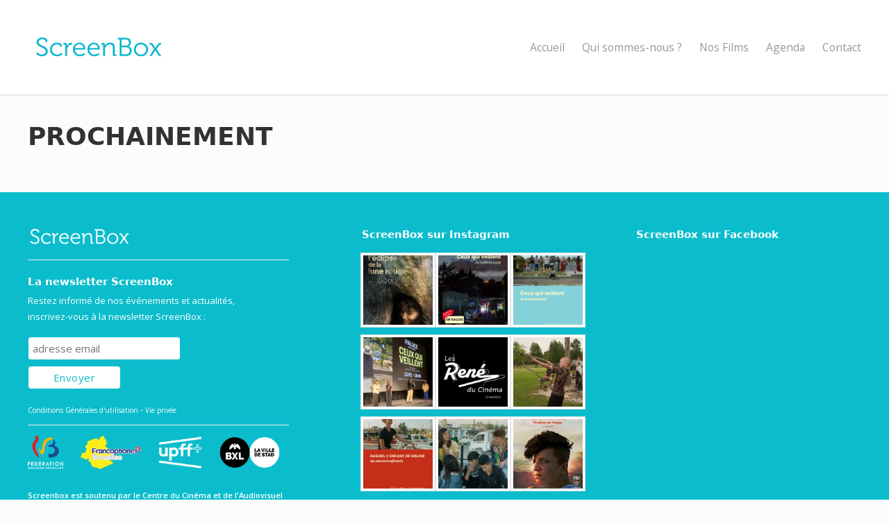

--- FILE ---
content_type: text/html; charset=UTF-8
request_url: https://screen-box.be/portfolio-category/prochainement/
body_size: 9725
content:
<!DOCTYPE html>
<html lang="fr-FR">

<head>
	<meta charset="UTF-8">
	<meta name="viewport" content="width=device-width, initial-scale=1">
	<link rel="profile" href="http://gmpg.org/xfn/11">
	<link rel="pingback" href="https://screen-box.be/xmlrpc.php">
	<!--[if lt IE 9]>
		<script src="https://screen-box.be/wp-content/themes/wpex-elegant/js/html5.js"></script>
	<![endif]-->
	<title>Prochainement &#8211; ScreenBox</title>
<meta name='robots' content='max-image-preview:large' />
<link rel='dns-prefetch' href='//fonts.googleapis.com' />
<link rel="alternate" type="application/rss+xml" title="ScreenBox &raquo; Flux" href="https://screen-box.be/feed/" />
<link rel="alternate" type="application/rss+xml" title="ScreenBox &raquo; Flux des commentaires" href="https://screen-box.be/comments/feed/" />
<link rel="alternate" type="application/rss+xml" title="Flux pour ScreenBox &raquo; Prochainement Catégorie" href="https://screen-box.be/portfolio-category/prochainement/feed/" />
<style id='wp-img-auto-sizes-contain-inline-css' type='text/css'>
img:is([sizes=auto i],[sizes^="auto," i]){contain-intrinsic-size:3000px 1500px}
/*# sourceURL=wp-img-auto-sizes-contain-inline-css */
</style>
<link rel='stylesheet' id='ai1ec_style-css' href='//screen-box.be/wp-content/plugins/all-in-one-event-calendar/cache/8381c7ee_ai1ec_parsed_css.css?ver=3.0.0' type='text/css' media='all' />
<link rel='stylesheet' id='jquery.prettyphoto-css' href='https://screen-box.be/wp-content/plugins/wp-video-lightbox/css/prettyPhoto.css?ver=6.9' type='text/css' media='all' />
<link rel='stylesheet' id='video-lightbox-css' href='https://screen-box.be/wp-content/plugins/wp-video-lightbox/wp-video-lightbox.css?ver=6.9' type='text/css' media='all' />
<style id='wp-emoji-styles-inline-css' type='text/css'>

	img.wp-smiley, img.emoji {
		display: inline !important;
		border: none !important;
		box-shadow: none !important;
		height: 1em !important;
		width: 1em !important;
		margin: 0 0.07em !important;
		vertical-align: -0.1em !important;
		background: none !important;
		padding: 0 !important;
	}
/*# sourceURL=wp-emoji-styles-inline-css */
</style>
<link rel='stylesheet' id='easy-facebook-likebox-custom-fonts-css' href='https://screen-box.be/wp-content/plugins/easy-facebook-likebox/frontend/assets/css/esf-custom-fonts.css?ver=6.9' type='text/css' media='all' />
<link rel='stylesheet' id='easy-facebook-likebox-popup-styles-css' href='https://screen-box.be/wp-content/plugins/easy-facebook-likebox/facebook/frontend/assets/css/esf-free-popup.css?ver=6.7.2' type='text/css' media='all' />
<link rel='stylesheet' id='easy-facebook-likebox-frontend-css' href='https://screen-box.be/wp-content/plugins/easy-facebook-likebox/facebook/frontend/assets/css/easy-facebook-likebox-frontend.css?ver=6.7.2' type='text/css' media='all' />
<link rel='stylesheet' id='easy-facebook-likebox-customizer-style-css' href='https://screen-box.be/wp-admin/admin-ajax.php?action=easy-facebook-likebox-customizer-style&#038;ver=6.7.2' type='text/css' media='all' />
<link rel='stylesheet' id='contact-form-7-css' href='https://screen-box.be/wp-content/plugins/contact-form-7/includes/css/styles.css?ver=6.1.4' type='text/css' media='all' />
<link rel='stylesheet' id='rs-plugin-settings-css' href='https://screen-box.be/wp-content/plugins/revslider/public/assets/css/settings.css?ver=5.4.3.1' type='text/css' media='all' />
<style id='rs-plugin-settings-inline-css' type='text/css'>
#rs-demo-id {}
/*# sourceURL=rs-plugin-settings-inline-css */
</style>
<link rel='stylesheet' id='wpex-style-css' href='https://screen-box.be/wp-content/themes/wpex-elegant/style.css?ver=2.2.2' type='text/css' media='all' />
<link rel='stylesheet' id='wpex-responsive-css' href='https://screen-box.be/wp-content/themes/wpex-elegant/css/responsive.css?ver=2.2.2' type='text/css' media='all' />
<link rel='stylesheet' id='wpex-font-awesome-css' href='https://screen-box.be/wp-content/themes/wpex-elegant/css/font-awesome.min.css?ver=4.5.0' type='text/css' media='all' />
<link rel='stylesheet' id='open-sans-css' href='https://fonts.googleapis.com/css?family=Open+Sans%3A300italic%2C400italic%2C600italic%2C300%2C400%2C600&#038;subset=latin%2Clatin-ext&#038;display=fallback&#038;ver=6.9' type='text/css' media='all' />
<link rel='stylesheet' id='esf-custom-fonts-css' href='https://screen-box.be/wp-content/plugins/easy-facebook-likebox/frontend/assets/css/esf-custom-fonts.css?ver=6.9' type='text/css' media='all' />
<link rel='stylesheet' id='esf-insta-frontend-css' href='https://screen-box.be/wp-content/plugins/easy-facebook-likebox//instagram/frontend/assets/css/esf-insta-frontend.css?ver=6.9' type='text/css' media='all' />
<link rel='stylesheet' id='esf-insta-customizer-style-css' href='https://screen-box.be/wp-admin/admin-ajax.php?action=esf-insta-customizer-style&#038;ver=6.9' type='text/css' media='all' />
<link rel='stylesheet' id='tablepress-default-css' href='https://screen-box.be/wp-content/tablepress-combined.min.css?ver=24' type='text/css' media='all' />
<script type="text/javascript" src="https://screen-box.be/wp-includes/js/jquery/jquery.min.js?ver=3.7.1" id="jquery-core-js"></script>
<script type="text/javascript" src="https://screen-box.be/wp-includes/js/jquery/jquery-migrate.min.js?ver=3.4.1" id="jquery-migrate-js"></script>
<script type="text/javascript" src="https://screen-box.be/wp-content/plugins/wp-video-lightbox/js/jquery.prettyPhoto.js?ver=3.1.6" id="jquery.prettyphoto-js"></script>
<script type="text/javascript" id="video-lightbox-js-extra">
/* <![CDATA[ */
var vlpp_vars = {"prettyPhoto_rel":"wp-video-lightbox","animation_speed":"fast","slideshow":"5000","autoplay_slideshow":"false","opacity":"0.80","show_title":"true","allow_resize":"true","allow_expand":"true","default_width":"640","default_height":"480","counter_separator_label":"/","theme":"pp_default","horizontal_padding":"20","hideflash":"false","wmode":"opaque","autoplay":"false","modal":"false","deeplinking":"false","overlay_gallery":"true","overlay_gallery_max":"30","keyboard_shortcuts":"true","ie6_fallback":"true"};
//# sourceURL=video-lightbox-js-extra
/* ]]> */
</script>
<script type="text/javascript" src="https://screen-box.be/wp-content/plugins/wp-video-lightbox/js/video-lightbox.js?ver=3.1.6" id="video-lightbox-js"></script>
<script type="text/javascript" src="https://screen-box.be/wp-content/plugins/easy-facebook-likebox/facebook/frontend/assets/js/esf-free-popup.min.js?ver=6.7.2" id="easy-facebook-likebox-popup-script-js"></script>
<script type="text/javascript" id="easy-facebook-likebox-public-script-js-extra">
/* <![CDATA[ */
var public_ajax = {"ajax_url":"https://screen-box.be/wp-admin/admin-ajax.php","efbl_is_fb_pro":""};
//# sourceURL=easy-facebook-likebox-public-script-js-extra
/* ]]> */
</script>
<script type="text/javascript" src="https://screen-box.be/wp-content/plugins/easy-facebook-likebox/facebook/frontend/assets/js/public.js?ver=6.7.2" id="easy-facebook-likebox-public-script-js"></script>
<script type="text/javascript" src="https://screen-box.be/wp-content/plugins/revslider/public/assets/js/jquery.themepunch.tools.min.js?ver=5.4.3.1" id="tp-tools-js"></script>
<script type="text/javascript" src="https://screen-box.be/wp-content/plugins/revslider/public/assets/js/jquery.themepunch.revolution.min.js?ver=5.4.3.1" id="revmin-js"></script>
<script type="text/javascript" src="https://screen-box.be/wp-content/plugins/easy-facebook-likebox/frontend/assets/js/imagesloaded.pkgd.min.js?ver=6.9" id="imagesloaded.pkgd.min-js"></script>
<script type="text/javascript" id="esf-insta-public-js-extra">
/* <![CDATA[ */
var esf_insta = {"ajax_url":"https://screen-box.be/wp-admin/admin-ajax.php","version":"free","nonce":"bedbae48df"};
//# sourceURL=esf-insta-public-js-extra
/* ]]> */
</script>
<script type="text/javascript" src="https://screen-box.be/wp-content/plugins/easy-facebook-likebox//instagram/frontend/assets/js/esf-insta-public.js?ver=1" id="esf-insta-public-js"></script>
<script></script><link rel="https://api.w.org/" href="https://screen-box.be/wp-json/" /><link rel="EditURI" type="application/rsd+xml" title="RSD" href="https://screen-box.be/xmlrpc.php?rsd" />
<meta name="generator" content="WordPress 6.9" />
<script>
            WP_VIDEO_LIGHTBOX_VERSION="1.9.12";
            WP_VID_LIGHTBOX_URL="https://screen-box.be/wp-content/plugins/wp-video-lightbox";
                        function wpvl_paramReplace(name, string, value) {
                // Find the param with regex
                // Grab the first character in the returned string (should be ? or &)
                // Replace our href string with our new value, passing on the name and delimeter

                var re = new RegExp("[\?&]" + name + "=([^&#]*)");
                var matches = re.exec(string);
                var newString;

                if (matches === null) {
                    // if there are no params, append the parameter
                    newString = string + '?' + name + '=' + value;
                } else {
                    var delimeter = matches[0].charAt(0);
                    newString = string.replace(re, delimeter + name + "=" + value);
                }
                return newString;
            }
            </script><meta name="generator" content="Powered by WPBakery Page Builder - drag and drop page builder for WordPress."/>
<style type="text/css" id="custom-background-css">
body.custom-background { background-color: #fcfcfc; }
</style>
	<meta name="generator" content="Powered by Slider Revolution 5.4.3.1 - responsive, Mobile-Friendly Slider Plugin for WordPress with comfortable drag and drop interface." />
<link rel="icon" href="https://screen-box.be/wp-content/uploads/2018/02/cropped-favicon-screenbox-v2-32x32.png" sizes="32x32" />
<link rel="icon" href="https://screen-box.be/wp-content/uploads/2018/02/cropped-favicon-screenbox-v2-192x192.png" sizes="192x192" />
<link rel="apple-touch-icon" href="https://screen-box.be/wp-content/uploads/2018/02/cropped-favicon-screenbox-v2-180x180.png" />
<meta name="msapplication-TileImage" content="https://screen-box.be/wp-content/uploads/2018/02/cropped-favicon-screenbox-v2-270x270.png" />
<script type="text/javascript">function setREVStartSize(e){
				try{ var i=jQuery(window).width(),t=9999,r=0,n=0,l=0,f=0,s=0,h=0;					
					if(e.responsiveLevels&&(jQuery.each(e.responsiveLevels,function(e,f){f>i&&(t=r=f,l=e),i>f&&f>r&&(r=f,n=e)}),t>r&&(l=n)),f=e.gridheight[l]||e.gridheight[0]||e.gridheight,s=e.gridwidth[l]||e.gridwidth[0]||e.gridwidth,h=i/s,h=h>1?1:h,f=Math.round(h*f),"fullscreen"==e.sliderLayout){var u=(e.c.width(),jQuery(window).height());if(void 0!=e.fullScreenOffsetContainer){var c=e.fullScreenOffsetContainer.split(",");if (c) jQuery.each(c,function(e,i){u=jQuery(i).length>0?u-jQuery(i).outerHeight(!0):u}),e.fullScreenOffset.split("%").length>1&&void 0!=e.fullScreenOffset&&e.fullScreenOffset.length>0?u-=jQuery(window).height()*parseInt(e.fullScreenOffset,0)/100:void 0!=e.fullScreenOffset&&e.fullScreenOffset.length>0&&(u-=parseInt(e.fullScreenOffset,0))}f=u}else void 0!=e.minHeight&&f<e.minHeight&&(f=e.minHeight);e.c.closest(".rev_slider_wrapper").css({height:f})					
				}catch(d){console.log("Failure at Presize of Slider:"+d)}
			};</script>
		<style type="text/css" id="wp-custom-css">
			@import url('https://fonts.googleapis.com/css?family=Roboto+Condensed:700');


@media only screen and (max-width: 400px) {
h2.vc_custom_heading
{line-height:25px!important;}
}

/*.portfolio-entry-media img{height:350px;}*/

.homepage-slide-caption{
background-color:#23bdcb;
}

.post-meta{display:none;}

.wpb_wrapper a{color:#ffffff;}

.page-header-title{font-size:36px; font-weight:900; color:#323232; text-transform:uppercase; line-height:40px;}

.wpb_raw_code a{color:#0bbdcc;}

.wpb_raw_code a:hover{color:#a7a7a7;}

#menu-main{font-size:1.3em;}

#menu-main a:hover{color:#23bdcb;}

p{font-size:14px;}


.post-thumbnail{display:none;}

.ai1ec-portrait{width:230px; box-shadow: 0px 0px #FFF;}

blockquote{font-family: Roboto condensed; font-size:1.6em;}

.vc_btn3{min-width:280px; font-weight:bold;}


#copyright-wrap{
	background-color:#0bbdcc; color:#FFF; padding-top:0; margin-top:0;
}

.link-extra a:hover{color:#dcdcdc;}

#footer-wrap{background:#0bbdcc; color:#FFF;}

.vc_custom_heading h2{text-transform:uppercase; font-family:Roboto Condensed; padding-top:5px;}


.page-header-title{
	margin-bottom:-10px; padding-bottom:0;
}

.homepage-slide-title{margin-left:30px;}

.homepage-slide-caption{margin-left:30px;}


.vc_separator.wpb_content_element h4{font-size:1.8em; font-weight:bolder; color:#0bbdcc;}

.vc_tta-title-text{font-weight:bolder; font-size:1.3em; color:#000;}


.footer-box.span_1_of_3.col.col-2{width:320px; margin-left:90px;}

.footer-box.span_1_of_3.col.col-3{width:300px; margin-left:70px;}


@media only screen and (max-width: 400px) {
    .footer-box.span_1_of_3.col.col-2{width:320px; margin-left:0px;}

.footer-box.span_1_of_3.col.col-3{width:300px; margin-left:0px;}
	
}


.widget_text.footer-widget.widget_custom_html.clr{padding-bottom:-150px;}

#mc_embed_signup{margin-top:-20px;}

.textwidget.custom-html-widget{margin-bottom:-30px;}

#footer-wrap a {
    color: white;
}


		</style>
		<noscript><style> .wpb_animate_when_almost_visible { opacity: 1; }</style></noscript>	
	<!-- Facebook Pixel Code -->
<script>
!function(f,b,e,v,n,t,s)
{if(f.fbq)return;n=f.fbq=function(){n.callMethod?
n.callMethod.apply(n,arguments):n.queue.push(arguments)};
if(!f._fbq)f._fbq=n;n.push=n;n.loaded=!0;n.version='2.0';
n.queue=[];t=b.createElement(e);t.async=!0;
t.src=v;s=b.getElementsByTagName(e)[0];
s.parentNode.insertBefore(t,s)}(window,document,'script',
'https://connect.facebook.net/en_US/fbevents.js');
 fbq('init', '488757479060378'); 
fbq('track', 'PageView');
</script>
<noscript>
 <img height="1" width="1" 
src="https://www.facebook.com/tr?id=488757479060378&ev=PageView
&noscript=1"/>
</noscript>
<!-- End Facebook Pixel Code -->
	
</head>

<body class="archive tax-portfolio_category term-prochainement term-14 custom-background wp-theme-wpex-elegant wpb-js-composer js-comp-ver-7.7.2 vc_responsive">

	<div id="wrap" class="clr">

		
<div id="header-wrap" class="fixed-header clr">

    <header id="header" class="site-header container clr" role="banner">

        
<div class="site-branding clr">

	<div id="logo" class="clr">

		
			<a href="https://screen-box.be/" title="ScreenBox" rel="home">
				<img src="https://screen-box.be/wp-content/uploads/2023/04/logo-screenbox-0423.png" alt="ScreenBox" height="" width="" />
			</a>

		
	</div><!-- #logo -->

</div><!-- .site-branding -->        
        
<div id="sidr-close"><a href="#sidr-close" class="toggle-sidr-close"></a></div>
<div id="site-navigation-wrap">
	<a href="#sidr-main" id="navigation-toggle"><span class="fa fa-bars"></span>Menu</a>
	<nav id="site-navigation" class="navigation main-navigation clr" role="navigation">
		<div class="menu-main-container"><ul id="menu-main" class="dropdown-menu sf-menu"><li id="menu-item-15" class="menu-item menu-item-type-post_type menu-item-object-page menu-item-home menu-item-15"><a href="https://screen-box.be/">Accueil</a></li>
<li id="menu-item-48" class="menu-item menu-item-type-post_type menu-item-object-page menu-item-48"><a href="https://screen-box.be/qui-sommes-nous/">Qui sommes-nous ?</a></li>
<li id="menu-item-49" class="menu-item menu-item-type-post_type menu-item-object-page menu-item-49"><a href="https://screen-box.be/nos-films/">Nos Films</a></li>
<li id="menu-item-676" class="menu-item menu-item-type-post_type menu-item-object-page menu-item-676"><a href="https://screen-box.be/agenda-screenbox/">Agenda</a></li>
<li id="menu-item-47" class="menu-item menu-item-type-post_type menu-item-object-page menu-item-47"><a href="https://screen-box.be/contact/">Contact</a></li>
</ul></div>	</nav><!-- #site-navigation -->
</div><!-- #site-navigation-wrap -->
    </header><!-- #header -->

</div><!-- #header-wrap -->
				
		<div id="main" class="site-main container clr">
	<div id="primary" class="content-area clr">

		<main id="content" class="site-content" role="main">

			
<header class="page-header">

	<h1 class="page-header-title">
	
		Prochainement
	</h1>

	
</header><!-- .page-header -->
			
				
			
		</main><!-- #content -->

	</div><!-- #primary -->


	</div><!-- #main-content -->

	
<div id="footer-wrap" class="site-footer clr">

	<div id="footer" class="clr container">

		
<div id="footer-widgets" class="wpex-row clr">

	<div class="footer-box span_1_of_3 col col-1">
		<div class="widget_text footer-widget widget_custom_html clr"><div class="textwidget custom-html-widget"><div style="margin-top:0; margin-bottom:0;">
	
<img src="https://screen-box.be/wp-content/uploads/2023/10/ScreenBox_blanc-v2.png" width="148" height="30" alt="ScreenBox" />
<br/>
<hr style="margin-bottom:0;margin-top:10px; padding-bottom:0;" />
</div>
</div></div><div class="widget_text footer-widget widget_custom_html clr"><h6 class="widget-title">La newsletter ScreenBox</h6><div class="textwidget custom-html-widget"><div style=" margin-top:-10px;">
<font style="font-size:13px; color:#FFF; ">Restez informé de nos événements et actualités,<br/> inscrivez-vous à la newsletter ScreenBox :</font>
<!-- Begin MailChimp Signup Form -->
<link href="//cdn-images.mailchimp.com/embedcode/slim-10_7.css" rel="stylesheet" type="text/css">
<style type="text/css">
	#mc_embed_signup{clear:left; font:14px Helvetica,Arial,sans-serif; color:#0bbdcc; }
	
#mc-embedded-subscribe-form{margin-left:-10px; padding:0; border-color:#0bbdcc; border:none;}
			
#mc_embed_signup input{ border:0; color:#0bbdcc;}
</style>
<div id="mc_embed_signup">
<form action="https://bahvoyons.us8.list-manage.com/subscribe/post?u=c23fe389647c19175f66b3f52&amp;id=e769d14004" method="post" id="mc-embedded-subscribe-form" name="mc-embedded-subscribe-form" class="validate" target="_blank" novalidate>
		<div id="mc_embed_signup_scroll" style="margin-top:0; padding-top:0;">
	<label for="mce-EMAIL">Subscribe to our mailing list</label>
	<input type="email" value="" name="EMAIL" class="email" id="mce-EMAIL" placeholder="adresse email" required>
				<!-- real people should not fill this in and expect good things - do not remove this or risk form bot signups-->
				<div style="position: absolute; left: -5000px;" aria-hidden="true"><input type="text" name="b_c23fe389647c19175f66b3f52_e769d14004" tabindex="-1" value=""></div>
				<div class="clear"><input type="submit" value="Envoyer" name="subscribe" id="mc-embedded-subscribe" class="button" style="background-color:#FFF; color:#0bbdcc;"></div>
				</div>
</form>
</div>

<!--End mc_embed_signup-->
<a href="https://screen-box.be/wp-content/uploads/2019/04/Conditions_Generales_utilisation-Screen-Box.pdf" style="color:#FFF; font-size:10px;">Conditions Générales d'utilisation</a> - <a href="https://screen-box.be/wp-content/uploads/2019/04/Vie_privee-Screen-Box.pdf" style="color:#FFF; font-size:10px; ">Vie privée</a>

</div>
<hr style="margin-bottom:10px;margin-top:10px;" />
<div style="margin-top:10px; width:100%; height:80px;">
	<a href="http://www.audiovisuel.cfwb.be/index.php?id=avm_cinema/" target="blank"><img src="https://screen-box.be/wp-content/uploads/2018/03/logo-fwb.png" style="margin-top:5px; float:left;height:60%;" alt="logo Centre du Cinéma et de l'Audiovisuel de la Fédération Wallonie-Bruxelle" title="Centre du Cinéma et de l'Audiovisuel de la Fédération Wallonie-Bruxelles" /></a>
<a href="https://ccf.brussels/" target="blank"><img src="https://screen-box.be/wp-content/uploads/2021/06/logo_cocof.png" style="margin-top:5px; float:left; margin-left:25px; height:60%;" alt="Logo COCOF - Commission communautaire française" title="COCOF" /></a>
<a href="https://www.upff.be/" target="blank"><img src="https://screen-box.be/wp-content/uploads/2024/04/logo_upff-blanc.png" style="margin-top:5px; float:left; margin-left:25px; height:60%;" alt="logo UPFF+" title="UPFF+" /></a>
	<a href="https://www.bruxelles.be/" target="blank"><img src="https://screen-box.be/wp-content/uploads/2024/07/logo_bxl.png" style="margin-top:5px; float:left; margin-left:25px; height:60%;" alt="logo de la ville de Bruxelles" title="Ville de Bruxelles" /></a>	
</div>
<strong><font style="color:#FFF; padding:0; text-align:left; width:380px; margin-top:100px; font-size:11px; line-height: normal;">Screenbox est soutenu par le Centre du Cinéma et de l'Audiovisuel de la Fédération Wallonie-Bruxelles, par la COCOF, l'UPFF+ et la ville de Bruxelles.</font></strong></div></div>	</div><!-- .footer-box -->

	<div class="footer-box span_1_of_3 col col-2">
		<div class="footer-widget widget_esf_instagram_feed clr"><h6 class="widget-title">ScreenBox sur Instagram</h6>
<div id="esf-insta-feed"
	class="esf-insta-wrap esf_insta_feed_wraper esf-instagram-type-business   esf-insta-skin-2578 esf-insta-">
	
	<div class="esf_insta_feeds_holder esf_insta_feeds_grid  " 		data-template="grid">

		
				<div class="esf-insta-grid-skin">
					<div class="esf-insta-row e-outer 
										">

						
	<div class="esf-insta-col-lg-4 esf-insta-col-12 esf-insta-load-opacity">
		<div class="esf-insta-grid-wrapper esf-insta-story-wrapper">

			
				<a class="esf_insta_feed_fancy_popup esf-lazyload esf_insta_grid_box"
				   href="https://www.instagram.com/p/DUBLKSyCCSE/"
				   target="_blank"
                   data-imgsrc="https://screen-box.be/wp-content/uploads/esf-instagram/18150399061449109.jpg"
				   style="background-image: url(https://screen-box.be/wp-content/uploads/esf-instagram/18150399061449109.jpg)">

					<div class="esf-insta-overlay">

						
							<i class="icon icon-esf-plus esf-insta-plus"
							   aria-hidden="true"></i>

						
													<i class="icon icon-esf-clone esf-insta-multimedia"
							   aria-hidden="true"></i>
											</div>
				</a>
					</div>
	</div>


	<div class="esf-insta-col-lg-4 esf-insta-col-12 esf-insta-load-opacity">
		<div class="esf-insta-grid-wrapper esf-insta-story-wrapper">

			
				<a class="esf_insta_feed_fancy_popup esf-lazyload esf_insta_grid_box"
				   href="https://www.instagram.com/p/DUA9FkXCA9k/"
				   target="_blank"
                   data-imgsrc="https://screen-box.be/wp-content/uploads/esf-instagram/18093338980971171.jpg"
				   style="background-image: url(https://screen-box.be/wp-content/uploads/esf-instagram/18093338980971171.jpg)">

					<div class="esf-insta-overlay">

						
							<i class="icon icon-esf-plus esf-insta-plus"
							   aria-hidden="true"></i>

						
													<i class="icon icon-esf-clone esf-insta-multimedia"
							   aria-hidden="true"></i>
											</div>
				</a>
					</div>
	</div>


	<div class="esf-insta-col-lg-4 esf-insta-col-12 esf-insta-load-opacity">
		<div class="esf-insta-grid-wrapper esf-insta-story-wrapper">

			
				<a class="esf_insta_feed_fancy_popup esf-lazyload esf_insta_grid_box"
				   href="https://www.instagram.com/p/DT0TqPKCMae/"
				   target="_blank"
                   data-imgsrc="https://screen-box.be/wp-content/uploads/esf-instagram/18103602718828049.jpg"
				   style="background-image: url(https://screen-box.be/wp-content/uploads/esf-instagram/18103602718828049.jpg)">

					<div class="esf-insta-overlay">

						
							<i class="icon icon-esf-plus esf-insta-plus"
							   aria-hidden="true"></i>

						
													<i class="icon icon-esf-clone esf-insta-multimedia"
							   aria-hidden="true"></i>
											</div>
				</a>
					</div>
	</div>


	<div class="esf-insta-col-lg-4 esf-insta-col-12 esf-insta-load-opacity">
		<div class="esf-insta-grid-wrapper esf-insta-story-wrapper">

			
				<a class="esf_insta_feed_fancy_popup esf-lazyload esf_insta_grid_box"
				   href="https://www.instagram.com/p/DTsVeVWiF36/"
				   target="_blank"
                   data-imgsrc="https://screen-box.be/wp-content/uploads/esf-instagram/17853530226573894.jpg"
				   style="background-image: url(https://screen-box.be/wp-content/uploads/esf-instagram/17853530226573894.jpg)">

					<div class="esf-insta-overlay">

						
							<i class="icon icon-esf-plus esf-insta-plus"
							   aria-hidden="true"></i>

						
													<i class="icon icon-esf-clone esf-insta-multimedia"
							   aria-hidden="true"></i>
											</div>
				</a>
					</div>
	</div>


	<div class="esf-insta-col-lg-4 esf-insta-col-12 esf-insta-load-opacity">
		<div class="esf-insta-grid-wrapper esf-insta-story-wrapper">

			
				<a class="esf_insta_feed_fancy_popup esf-lazyload esf_insta_grid_box"
				   href="https://www.instagram.com/p/DTk2B1biGqM/"
				   target="_blank"
                   data-imgsrc="https://screen-box.be/wp-content/uploads/esf-instagram/18113169907531258.jpg"
				   style="background-image: url(https://screen-box.be/wp-content/uploads/esf-instagram/18113169907531258.jpg)">

					<div class="esf-insta-overlay">

						
							<i class="icon icon-esf-plus esf-insta-plus"
							   aria-hidden="true"></i>

						
													<i class="icon icon-esf-clone esf-insta-multimedia"
							   aria-hidden="true"></i>
											</div>
				</a>
					</div>
	</div>


	<div class="esf-insta-col-lg-4 esf-insta-col-12 esf-insta-load-opacity">
		<div class="esf-insta-grid-wrapper esf-insta-story-wrapper">

			
				<a class="esf_insta_feed_fancy_popup esf-lazyload esf_insta_grid_box"
				   href="https://www.instagram.com/p/DTagNYDCCgJ/"
				   target="_blank"
                   data-imgsrc="https://screen-box.be/wp-content/uploads/esf-instagram/18076857899365609.jpg"
				   style="background-image: url(https://screen-box.be/wp-content/uploads/esf-instagram/18076857899365609.jpg)">

					<div class="esf-insta-overlay">

						
							<i class="icon icon-esf-plus esf-insta-plus"
							   aria-hidden="true"></i>

						
													<i class="icon icon-esf-clone esf-insta-multimedia"
							   aria-hidden="true"></i>
											</div>
				</a>
					</div>
	</div>


	<div class="esf-insta-col-lg-4 esf-insta-col-12 esf-insta-load-opacity">
		<div class="esf-insta-grid-wrapper esf-insta-story-wrapper">

			
				<a class="esf_insta_feed_fancy_popup esf-lazyload esf_insta_grid_box"
				   href="https://www.instagram.com/p/DTIVU4aCGal/"
				   target="_blank"
                   data-imgsrc="https://screen-box.be/wp-content/uploads/esf-instagram/18192904132339705.jpg"
				   style="background-image: url(https://screen-box.be/wp-content/uploads/esf-instagram/18192904132339705.jpg)">

					<div class="esf-insta-overlay">

						
							<i class="icon icon-esf-plus esf-insta-plus"
							   aria-hidden="true"></i>

						
													<i class="icon icon-esf-clone esf-insta-multimedia"
							   aria-hidden="true"></i>
											</div>
				</a>
					</div>
	</div>


	<div class="esf-insta-col-lg-4 esf-insta-col-12 esf-insta-load-opacity">
		<div class="esf-insta-grid-wrapper esf-insta-story-wrapper">

			
				<a class="esf_insta_feed_fancy_popup esf-lazyload esf_insta_grid_box"
				   href="https://www.instagram.com/reel/DSmjvwnCYKx/"
				   target="_blank"
                   data-imgsrc="https://screen-box.be/wp-content/uploads/esf-instagram/17850620421610965.jpg"
				   style="background-image: url(https://screen-box.be/wp-content/uploads/esf-instagram/17850620421610965.jpg)">

					<div class="esf-insta-overlay">

						
							<i class="icon icon-esf-plus esf-insta-plus"
							   aria-hidden="true"></i>

						
													<i class="icon icon-esf-clone icon-esf-video-camera"
							   aria-hidden="true"></i>
												</div>
				</a>
					</div>
	</div>


	<div class="esf-insta-col-lg-4 esf-insta-col-12 esf-insta-load-opacity">
		<div class="esf-insta-grid-wrapper esf-insta-story-wrapper">

			
				<a class="esf_insta_feed_fancy_popup esf-lazyload esf_insta_grid_box"
				   href="https://www.instagram.com/p/DSaGI5aCJ_M/"
				   target="_blank"
                   data-imgsrc="https://screen-box.be/wp-content/uploads/esf-instagram/18076207982251178.jpg"
				   style="background-image: url(https://screen-box.be/wp-content/uploads/esf-instagram/18076207982251178.jpg)">

					<div class="esf-insta-overlay">

						
							<i class="icon icon-esf-plus esf-insta-plus"
							   aria-hidden="true"></i>

						
											</div>
				</a>
					</div>
	</div>

					</div>
				</div>
						</div>
		
	<div class="esf_insta_load_more_btns_wrap">
		<div class="esf_insta_feed_btns_holder">

			
			<div class="esf-insta-follow-btn-wrap">
				<a href="https://www.instagram.com/screenbox.be"
				   class="esf-insta-follow-btn" target="_blank"><i
							class="icon icon-esf-instagram"></i> Suivre sur Instagram				</a>
			</div>

		</div>
	</div>

		</div>
</div>	</div><!-- .footer-box -->

	<div class="footer-box span_1_of_3 col col-3">
		<div class="footer-widget widget_easy_facebook_page_plugin clr"><h6 class="widget-title">ScreenBox sur Facebook</h6><div id="fb-root"></div>
            <script>(function(d, s, id) {
              var js, fjs = d.getElementsByTagName(s)[0];
              if (d.getElementById(id)) return;
              js = d.createElement(s); js.id = id;
              js.async=true; 
              js.src = "//connect.facebook.net/fr_FR/all.js#xfbml=1&appId=395202813876688";
              fjs.parentNode.insertBefore(js, fjs);
            }(document, 'script', 'facebook-jssdk'));</script> <div class="efbl-like-box 1">
                  <div class="fb-page" data-animclass="No Effect" data-href="https://www.facebook.com/ScreenBox-638643646524421" data-hide-cover=false data-width="300"   data-height="300" data-show-facepile=false  data-show-posts=true data-adapt-container-width=true data-hide-cta=false data-small-header="true">
                  </div> 
                  
               </div>
            </div>	</div><!-- .footer-box -->
	
</div><!-- #footer-widgets -->
	</div><!-- #footer -->

	
<footer id="copyright-wrap" class="clr">

	<div id="copyright" role="contentinfo" class="clr">

					<font style="color:#ffffff" class="link-extra">© www.screen-box.be | Tous droits réservés | Propulsé par <a href="https://www.extragraphic.be/" target="blank">Extragraphic.be</font>		
	</div><!-- #copyright -->

</footer><!-- #footer-wrap -->
</div><!-- #footer-wrap -->
</div><!-- #wrap -->


<div id="mobile-search">
	<form method="get" action="https://screen-box.be/" role="search" id="mobile-search-form">
		<input type="search" class="field" name="s" value="" placeholder="To search type and hit enter" />
	</form>
</div>
<script type="speculationrules">
{"prefetch":[{"source":"document","where":{"and":[{"href_matches":"/*"},{"not":{"href_matches":["/wp-*.php","/wp-admin/*","/wp-content/uploads/*","/wp-content/*","/wp-content/plugins/*","/wp-content/themes/wpex-elegant/*","/*\\?(.+)"]}},{"not":{"selector_matches":"a[rel~=\"nofollow\"]"}},{"not":{"selector_matches":".no-prefetch, .no-prefetch a"}}]},"eagerness":"conservative"}]}
</script>
  <script>
    document.addEventListener('DOMContentLoaded', function () {
      const links = document.querySelectorAll('#homepage-slider a');
      links.forEach(function(link) {
        if (link.href.includes('briff.be')) {
          link.setAttribute('target', '_blank');
          link.setAttribute('rel', 'noopener');
        }
      });
    });
  </script>
  <script type="text/javascript" src="https://screen-box.be/wp-includes/js/dist/hooks.min.js?ver=dd5603f07f9220ed27f1" id="wp-hooks-js"></script>
<script type="text/javascript" src="https://screen-box.be/wp-includes/js/dist/i18n.min.js?ver=c26c3dc7bed366793375" id="wp-i18n-js"></script>
<script type="text/javascript" id="wp-i18n-js-after">
/* <![CDATA[ */
wp.i18n.setLocaleData( { 'text direction\u0004ltr': [ 'ltr' ] } );
//# sourceURL=wp-i18n-js-after
/* ]]> */
</script>
<script type="text/javascript" src="https://screen-box.be/wp-content/plugins/contact-form-7/includes/swv/js/index.js?ver=6.1.4" id="swv-js"></script>
<script type="text/javascript" id="contact-form-7-js-translations">
/* <![CDATA[ */
( function( domain, translations ) {
	var localeData = translations.locale_data[ domain ] || translations.locale_data.messages;
	localeData[""].domain = domain;
	wp.i18n.setLocaleData( localeData, domain );
} )( "contact-form-7", {"translation-revision-date":"2025-02-06 12:02:14+0000","generator":"GlotPress\/4.0.1","domain":"messages","locale_data":{"messages":{"":{"domain":"messages","plural-forms":"nplurals=2; plural=n > 1;","lang":"fr"},"This contact form is placed in the wrong place.":["Ce formulaire de contact est plac\u00e9 dans un mauvais endroit."],"Error:":["Erreur\u00a0:"]}},"comment":{"reference":"includes\/js\/index.js"}} );
//# sourceURL=contact-form-7-js-translations
/* ]]> */
</script>
<script type="text/javascript" id="contact-form-7-js-before">
/* <![CDATA[ */
var wpcf7 = {
    "api": {
        "root": "https:\/\/screen-box.be\/wp-json\/",
        "namespace": "contact-form-7\/v1"
    }
};
//# sourceURL=contact-form-7-js-before
/* ]]> */
</script>
<script type="text/javascript" src="https://screen-box.be/wp-content/plugins/contact-form-7/includes/js/index.js?ver=6.1.4" id="contact-form-7-js"></script>
<script type="text/javascript" src="https://screen-box.be/wp-content/themes/wpex-elegant/js/plugins.js?ver=2.2.2" id="wpex-plugins-js"></script>
<script type="text/javascript" src="https://screen-box.be/wp-content/themes/wpex-elegant/js/global.js?ver=2.2.2" id="wpex-global-js"></script>
<script id="wp-emoji-settings" type="application/json">
{"baseUrl":"https://s.w.org/images/core/emoji/17.0.2/72x72/","ext":".png","svgUrl":"https://s.w.org/images/core/emoji/17.0.2/svg/","svgExt":".svg","source":{"concatemoji":"https://screen-box.be/wp-includes/js/wp-emoji-release.min.js?ver=6.9"}}
</script>
<script type="module">
/* <![CDATA[ */
/*! This file is auto-generated */
const a=JSON.parse(document.getElementById("wp-emoji-settings").textContent),o=(window._wpemojiSettings=a,"wpEmojiSettingsSupports"),s=["flag","emoji"];function i(e){try{var t={supportTests:e,timestamp:(new Date).valueOf()};sessionStorage.setItem(o,JSON.stringify(t))}catch(e){}}function c(e,t,n){e.clearRect(0,0,e.canvas.width,e.canvas.height),e.fillText(t,0,0);t=new Uint32Array(e.getImageData(0,0,e.canvas.width,e.canvas.height).data);e.clearRect(0,0,e.canvas.width,e.canvas.height),e.fillText(n,0,0);const a=new Uint32Array(e.getImageData(0,0,e.canvas.width,e.canvas.height).data);return t.every((e,t)=>e===a[t])}function p(e,t){e.clearRect(0,0,e.canvas.width,e.canvas.height),e.fillText(t,0,0);var n=e.getImageData(16,16,1,1);for(let e=0;e<n.data.length;e++)if(0!==n.data[e])return!1;return!0}function u(e,t,n,a){switch(t){case"flag":return n(e,"\ud83c\udff3\ufe0f\u200d\u26a7\ufe0f","\ud83c\udff3\ufe0f\u200b\u26a7\ufe0f")?!1:!n(e,"\ud83c\udde8\ud83c\uddf6","\ud83c\udde8\u200b\ud83c\uddf6")&&!n(e,"\ud83c\udff4\udb40\udc67\udb40\udc62\udb40\udc65\udb40\udc6e\udb40\udc67\udb40\udc7f","\ud83c\udff4\u200b\udb40\udc67\u200b\udb40\udc62\u200b\udb40\udc65\u200b\udb40\udc6e\u200b\udb40\udc67\u200b\udb40\udc7f");case"emoji":return!a(e,"\ud83e\u1fac8")}return!1}function f(e,t,n,a){let r;const o=(r="undefined"!=typeof WorkerGlobalScope&&self instanceof WorkerGlobalScope?new OffscreenCanvas(300,150):document.createElement("canvas")).getContext("2d",{willReadFrequently:!0}),s=(o.textBaseline="top",o.font="600 32px Arial",{});return e.forEach(e=>{s[e]=t(o,e,n,a)}),s}function r(e){var t=document.createElement("script");t.src=e,t.defer=!0,document.head.appendChild(t)}a.supports={everything:!0,everythingExceptFlag:!0},new Promise(t=>{let n=function(){try{var e=JSON.parse(sessionStorage.getItem(o));if("object"==typeof e&&"number"==typeof e.timestamp&&(new Date).valueOf()<e.timestamp+604800&&"object"==typeof e.supportTests)return e.supportTests}catch(e){}return null}();if(!n){if("undefined"!=typeof Worker&&"undefined"!=typeof OffscreenCanvas&&"undefined"!=typeof URL&&URL.createObjectURL&&"undefined"!=typeof Blob)try{var e="postMessage("+f.toString()+"("+[JSON.stringify(s),u.toString(),c.toString(),p.toString()].join(",")+"));",a=new Blob([e],{type:"text/javascript"});const r=new Worker(URL.createObjectURL(a),{name:"wpTestEmojiSupports"});return void(r.onmessage=e=>{i(n=e.data),r.terminate(),t(n)})}catch(e){}i(n=f(s,u,c,p))}t(n)}).then(e=>{for(const n in e)a.supports[n]=e[n],a.supports.everything=a.supports.everything&&a.supports[n],"flag"!==n&&(a.supports.everythingExceptFlag=a.supports.everythingExceptFlag&&a.supports[n]);var t;a.supports.everythingExceptFlag=a.supports.everythingExceptFlag&&!a.supports.flag,a.supports.everything||((t=a.source||{}).concatemoji?r(t.concatemoji):t.wpemoji&&t.twemoji&&(r(t.twemoji),r(t.wpemoji)))});
//# sourceURL=https://screen-box.be/wp-includes/js/wp-emoji-loader.min.js
/* ]]> */
</script>
<script></script></body>
</html>